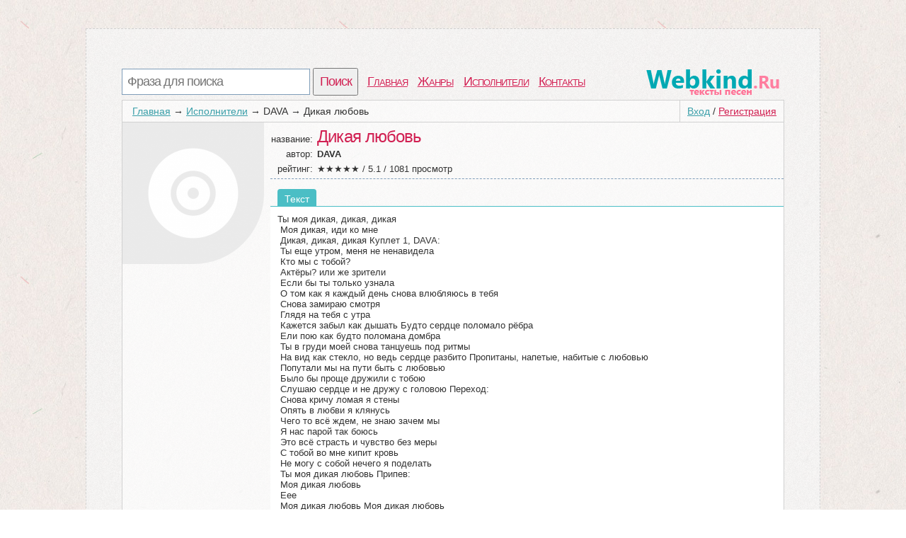

--- FILE ---
content_type: text/html; charset=utf-8
request_url: https://webkind.ru/3933-tekst-pesni-dikaya-lyubov-dava.html
body_size: 3242
content:
<!DOCTYPE html>
<html>
<head>
<title>Текст песни Дикая любовь, слова песни</title>
<meta http-equiv=Content-Type content="text/html;charset=utf-8">
<meta name="keywords" content="Куплет, DAVA, припев, клип">
<meta name="description" content="Страница с текстом из Дикая любовь под исполнением DAVA. Ты моя дикая, дикая, дикая  Моя дикая, иди ко мне  Дикая, дикая, дикая Куплет 1, DAVA:  Ты еще утром, меня не ненавидела  Кто мы с тобой?  Актёры? или же зрители  Если бы ты только узнала  О том как я каждый день снова влюбляюсь в тебя  Снова ...">
<meta name=viewport content="width=device-width, initial-scale=1">
<link rel="stylesheet" type="text/css" href="/css/all.css" />
<link rel="stylesheet" type="text/css" href="/css/login.css" />
</head>
<body itemscope itemtype="http://schema.org/WebPage">
	<div id="first">
		<div id="top">
			<div id="searchform">
				<form id="search" action="/search">
						<input type="text" id="q" name="q" placeholder="Фраза для поиска" />
						<input type="submit" id="searchbutton" value="Поиск" />
				</form>
			</div>
			<div id="menu"><a href="/">Главная</a><a href="/genres">Жанры</a><a href="/artist">Исполнители</a><a href="/contacts.html">Контакты</a></div>
			<a href="/" id="logo"></a>
		</div>
		<div id="content">
				<div id="login_button"><a href="/login" id="a_login" class="a_login">Вход</a> / <a href="/registration" id="a_registration" class="a_registration">Регистрация</a>
	</div>
			
			<div id='crumbs'><a href='/'>Главная</a>→<a href='/artist'>Исполнители</a>→<span>DAVA</span>→<span>Дикая любовь</span></div>
					<div class="title_artist">
			<div id="left_col"><img class="img_cover" src="/lastfm/i/n0/9dc8997fd84e73971740f04d18270a30"></div>
			<div id="right_col">
				<div class="main_artist">
					<span class="t_left">название: </span><h1>Дикая любовь</h1><br />
					<span class="t_left">автор: </span><h2>DAVA</h2><br />
					
					<div itemprop="aggregateRating" itemscope itemtype="http://schema.org/AggregateRating"><span class="t_left">рейтинг: </span>★★★★★ / <span itemprop="ratingValue">5.1</span> / <span itemprop="reviewCount">1081</span> просмотр</div>
				</div>	
							<ul id='tabs_title'><li id='tab_tekst_pesni' class='activ'>Текст</li></ul>
			<div id='tabs'>
				<div id='tekst_pesni'>         
					<pre>Ты моя дикая, дикая, дикая
 Моя дикая, иди ко мне
 Дикая, дикая, дикая Куплет 1, DAVA:
 Ты еще утром, меня не ненавидела
 Кто мы с тобой?
 Актёры? или же зрители
 Если бы ты только узнала
 О том как я каждый день снова влюбляюсь в тебя
 Снова замираю смотря
 Глядя на тебя с утра
 Кажется забыл как дышать Будто сердце поломало рёбра
 Ели пою как будто поломана домбра
 Ты в груди моей снова танцуешь под ритмы
 На вид как стекло, но ведь сердце разбито Пропитаны, напетые, набитые с любовью
 Попутали мы на пути быть с любовью
 Было бы проще дружили с тобою
 Слушаю сердце и не дружу с головою Переход:
 Снова кричу ломая я стены
 Опять в любви я клянусь
 Чего то всё ждем, не знаю зачем мы
 Я нас парой так боюсь
 Это всё страсть и чувство без меры
 С тобой во мне кипит кровь
 Не могу с собой нечего я поделать
 Ты моя дикая любовь Припев:
 Моя дикая любовь
 Еее
 Моя дикая любовь Моя дикая любовь
 Еее
 Всегда рядом с тобой Моя дикая любовь
 Еее
 Моя дикая любовь Моя дикая любовь
 Еее
 Всегда рядом с тобой
 Моя дикая иди ко мне Куплет 2, DAVA:
 Эти крики и рыки ты выкини
 Наплевать Маврикий ли Рига ли
 Лето, снега или Питера пригород
 Взглядом она режет меня, как циклоп
 Словом она валит меня, как циклон
 Хочет меня, как оригинал никлон
 Для тебя Максим, когда я был никто Переход:
 Снова кричу ломая я стены
 Опять в любви я клянусь
 Чего то всё ждем, не знаю зачем мы
 Я нас парой так боюсь
 Это всё страсть и чувство без меры
 С тобой во мне кипит кровь
 Не могу с собой нечего я поделать
 Ты моя дикая любовь Припев:
 Моя дикая любовь
 Еее
 Моя дикая любовь Моя дикая любовь
 Еее
 Всегда рядом с тобой Моя дикая любовь
 Еее
 Моя дикая любовь Моя дикая любовь
 Еее
 Всегда рядом с тобой
 Моя дикая иди ко мне</pre>  
                    
					<a href="http://mp3.regtext.ru/music/DAVA+%D0%94%D0%B8%D0%BA%D0%B0%D1%8F+%D0%BB%D1%8E%D0%B1%D0%BE%D0%B2%D1%8C/" target="_blank"><div class="dropbutton">
						<div class="grey">
								<img src="/css/img/arrow.png" />
						</div>
						<div class="grey">
						Послушать/Cкачать эту песню
						</div>
						<div class="light">
							Mp3 320kbps <span>на стороннем сайте</span>
						</div>
					</a>
					<br>
					
					</div>
			</div>	
				
					<div id='video_pesni'>
	<div id="you_tv"></div>
	<script>
	setTimeout(function(){ document.getElementById("you_tv").innerHTML = '		<iframe width="90%" height="315" src="https://www.youtube.com/embed/oijP6LqoEB4" frameborder="0" allowfullscreen></iframe>';},6000);
	</script>
	</div>
				<div id="comm_box">
	<span class='com_t'>А как ты думаешь, о чем песня <b>"Дикая любовь"</b> ?</span> <span class="login-popup-warning"></span>
		
	<div class='com_form'>
		<form name="comment" id="form_com" action="" method="post">
			<div style="padding:0px 14px 0px 0px;">
			<textarea name="com" id="com" placeholder="Напиши о чем эта песня"></textarea>
			</div>
			<input type="hidden" name="comment_id" value="3933">
			<input type="hidden" name="docom" value="1">
			<a href="/registration" onclick="javascript:login_form();com_add=true;return false;" class="supbut">Отправить</a>
		</form>
	</div>
</div>
				<div style="clear:both;"></div>
			</div>
		</div>
		<div style="clear:both;"></div>
						<div id="vid_vpaut_div" style="display:inline-block;width:600px;height:320px" vid_vpaut_pl="8591"></div><script type="text/javascript" src="https://videoroll.net/js/vid_vpaut_script.js" async></script>
		</div>
			
			
		<div id="p-left">
		</div>
		<div id="p-right">
			<!--LiveInternet counter-->
			<script type="text/javascript"><!--
			document.write("<a href='//www.liveinternet.ru/click' "+
			"target=_blank><img src='//counter.yadro.ru/hit?t44.1;r"+
			escape(document.referrer)+((typeof(screen)=="undefined")?"":
			";s"+screen.width+"*"+screen.height+"*"+(screen.colorDepth?
			screen.colorDepth:screen.pixelDepth))+";u"+escape(document.URL)+
			";"+Math.random()+
			"' alt='' title='LiveInternet' "+
			"border='0' width='10' height='10'><\/a>")
						//--></script>
			
			<!--/LiveInternet-->
		2010-2020 © <a href="/" style="color:#555555">WebKind.Ru</a> Тексты песен
		</div>
	</div>
	<script type="text/javascript">
      window.onload = function() {
        var frm = document.getElementById('childFrame');
        var win = frm.contentWindow || (frm.contentDocument && frm.contentDocument.parentWindow) || (frm.document && frm.document.parentWindow);
        if (win) win.parent = null;
      }
    </script>
		<script type="text/javascript" src="https://webkind.ru/js/login_form.js"></script>
	<script type="text/javascript" src="https://webkind.ru/js/login.js"></script>
</body>
</html>
